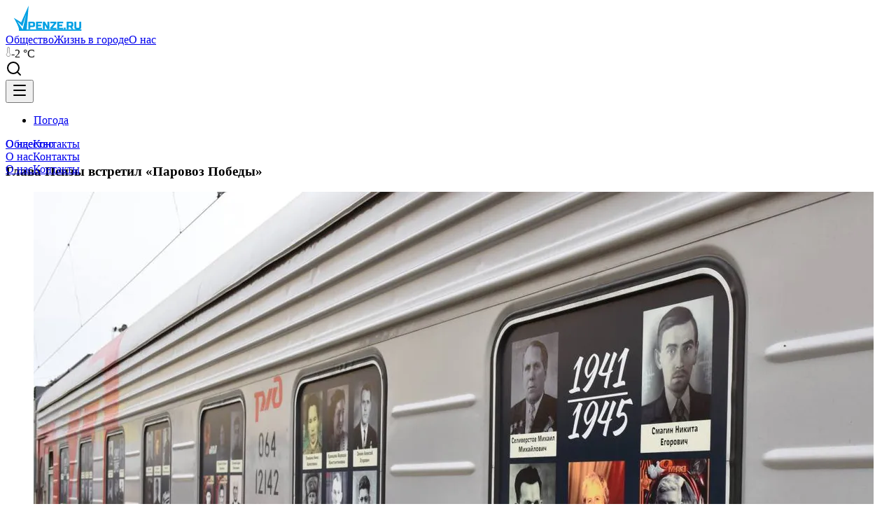

--- FILE ---
content_type: text/html; charset=utf-8
request_url: https://vpenze.ru/news/glava-penzy-vstretil-parovoz-pobedy
body_size: 17907
content:
<!DOCTYPE html><html lang="ru"><head><meta charSet="utf-8"/><meta name="viewport" content="width=device-width, initial-scale=1"/><link rel="preload" as="image" href="https://storage.yandexcloud.net/rnti-platform/articles/images/compressed/d58083f7ca52f2bbd0848224a95e54e6f00ada4e3fdb42717437bd431704e15d-1200x900.webp" fetchPriority="high"/><link rel="stylesheet" href="/_next/static/chunks/9bd48c83bb02efd5.css" data-precedence="next"/><link rel="preload" as="script" fetchPriority="low" href="/_next/static/chunks/7661ac22ff4a8256.js"/><script src="/_next/static/chunks/ddc71f1b678f3f1e.js" async=""></script><script src="/_next/static/chunks/daf79a566039038d.js" async=""></script><script src="/_next/static/chunks/09a6c3983aa98323.js" async=""></script><script src="/_next/static/chunks/turbopack-d27d3b993a936580.js" async=""></script><script src="/_next/static/chunks/a37efad8e315f286.js" async=""></script><script src="/_next/static/chunks/247eb132b7f7b574.js" async=""></script><script src="/_next/static/chunks/d3d39df513e9b295.js" async=""></script><script src="/_next/static/chunks/31a5b040a25e4052.js" async=""></script><script src="/_next/static/chunks/bc769d0b5beea8ad.js" async=""></script><script src="/_next/static/chunks/99ce2d4951124d01.js" async=""></script><script src="/_next/static/chunks/54999c8959f4e7da.js" async=""></script><script src="/_next/static/chunks/1bab4b18c85a4d61.js" async=""></script><meta name="next-size-adjust" content=""/><title>Глава Пензы встретил «Паровоз Победы» | Новости города Пенза и Пензенской области сегодня</title><meta name="description" content="
 
  Вместе с девятью тысячами пензенцев глава города Александр Басенко встретил «Паровоз Победы» на железнодорожном вокзале Пенза-1.
 


 Областной центр стал "/><meta name="robots" content="max-image-preview:large"/><link rel="canonical" href="https://vpenze.ru/news/glava-penzy-vstretil-parovoz-pobedy"/><meta property="og:title" content="Глава Пензы встретил «Паровоз Победы»"/><meta property="og:description" content="
 
  Вместе с девятью тысячами пензенцев глава города Александр Басенко встретил «Паровоз Победы» на железнодорожном вокзале Пенза-1.
 


 Областной центр стал "/><meta property="og:url" content="https://vpenze.ru/news/glava-penzy-vstretil-parovoz-pobedy"/><meta property="og:site_name" content="Новости города Пенза и Пензенской области сегодня"/><meta property="og:locale" content="ru_RU"/><meta property="og:image" content="https://storage.yandexcloud.net/rnti-platform/articles/images/compressed/d58083f7ca52f2bbd0848224a95e54e6f00ada4e3fdb42717437bd431704e15d-1920x1080.webp"/><meta property="og:image:width" content="1920"/><meta property="og:image:height" content="1080"/><meta property="og:type" content="article"/><meta property="article:published_time" content="2024-05-06T07:10:58.000Z"/><meta property="article:modified_time" content="2024-05-06T06:13:30.620Z"/><meta property="article:author" content="https://vpenze.ru/author/504871e4-6e1b-4ccb-9cfa-835a9fb72437"/><meta name="twitter:card" content="summary_large_image"/><meta name="twitter:title" content="Глава Пензы встретил «Паровоз Победы»"/><meta name="twitter:description" content="
 
  Вместе с девятью тысячами пензенцев глава города Александр Басенко встретил «Паровоз Победы» на железнодорожном вокзале Пенза-1.
 


 Областной центр стал "/><meta name="twitter:image" content="https://storage.yandexcloud.net/rnti-platform/articles/images/compressed/d58083f7ca52f2bbd0848224a95e54e6f00ada4e3fdb42717437bd431704e15d-1920x1080.webp"/><meta name="twitter:image:width" content="1920"/><meta name="twitter:image:height" content="1080"/><link rel="icon" href="https://storage.yandexcloud.net/rnti-platform/favicons/originals/41c14a9ef6aacfa27f4605fe41fdcc21f6fa96bab919e4bd8a47297a378bf090.ico"/><link rel="amphtml" href="https://vpenze.ru/amp/news/glava-penzy-vstretil-parovoz-pobedy"/><script src="/_next/static/chunks/a6dad97d9634a72d.js" noModule=""></script></head><body class="noto_sans_47feb386-module__YxfCrW__className bg-background flex min-h-svh flex-col antialiased" style="--theme-color:#3584e4"><div id="smi24-integration-holder"></div><div id="yandex-partner-integration-holder"></div><script>((a,b,c,d,e,f,g,h)=>{let i=document.documentElement,j=["light","dark"];function k(b){(Array.isArray(a)?a:[a]).forEach(a=>{let c="class"===a,d=c&&f?e.map(a=>f[a]||a):e;c?(i.classList.remove(...d),i.classList.add(f&&f[b]?f[b]:b)):i.setAttribute(a,b)}),l(b)}function l(a){h&&j.includes(a)&&(i.style.colorScheme=a)}function m(){return window.matchMedia("(prefers-color-scheme: dark)").matches?"dark":"light"}if(d)k(d);else try{let a=localStorage.getItem(b)||c,d=g&&"system"===a?m():a;k(d)}catch(a){}})("class","theme","light",null,["light","dark"],null,true,true)</script><header class="border-border bg-background sticky top-0 z-20 flex h-[60px] items-center border-b"><div class="container flex items-center justify-between"><a class="order-1 flex-shrink-0" href="/"><img alt="logo" loading="lazy" width="120" height="36" decoding="async" data-nimg="1" class="h-[36px] w-auto max-w-[120px] object-contain" style="color:transparent" src="https://storage.yandexcloud.net/rnti-platform/logos/originals/373ace632406514ffcbb22fc4e7b5f7fb92e67073d4ff79b2a13fdc727636261.svg"/></a><div class="order-2 ml-10 hidden w-full items-center gap-10 lg:flex"><a href="/obshestvo"><span class="font-regular text-sm !text-(--text-secondary) !text-foreground uppercase transition hover:opacity-70">Общество</span></a><a href="/live-in-cities"><span class="font-regular text-sm !text-(--text-secondary) !text-foreground uppercase transition hover:opacity-70">Жизнь в городе</span></a><a href="/onas"><span class="font-regular text-sm !text-(--text-secondary) !text-foreground uppercase transition hover:opacity-70">О нас</span></a></div><div class="order-2 flex items-center gap-4 justify-self-end md:order-3 lg:order-3"><div class="flex w-max items-center gap-2"><svg xmlns="http://www.w3.org/2000/svg" width="8" height="16" fill="none"><path stroke="#999" stroke-linecap="round" stroke-linejoin="round" d="M5.268 2.665v7.027a2.666 2.666 0 1 1-2.666 0V2.665a1.333 1.333 0 0 1 2.666 0Z"></path></svg><span class="font-regular text-foreground text-sm text-foreground">-2<!-- --> °C</span></div><div class="relative inline-block "><div><svg xmlns="http://www.w3.org/2000/svg" width="24" height="24" viewBox="0 0 24 24" fill="none" stroke="currentColor" stroke-width="2" stroke-linecap="round" stroke-linejoin="round" class="lucide lucide-search h-5 w-5 cursor-pointer" aria-hidden="true"><path d="m21 21-4.34-4.34"></path><circle cx="11" cy="11" r="8"></circle></svg></div></div><div class="h-5 w-5 animate-pulse rounded bg-(--background-secondary)"></div><button class="foreground hover:text-foreground h-6 transition-colors" aria-label="Toggle menu"><svg xmlns="http://www.w3.org/2000/svg" width="24" height="24" viewBox="0 0 24 24" fill="none" stroke="currentColor" stroke-width="2" stroke-linecap="round" stroke-linejoin="round" class="lucide lucide-menu h-6 w-6" aria-hidden="true"><path d="M4 5h16"></path><path d="M4 12h16"></path><path d="M4 19h16"></path></svg></button></div></div></header><ul class="container hidden items-center gap-10 py-2 lg:flex"><li><a href="/pogoda"><span class="font-regular text-foreground text-sm ">Погода</span></a></li></ul><div class="fixed inset-0 z-10 transition-all duration-500 ease-in-out pointer-events-none opacity-0" style="top:0;height:0;transform:translateY(-0px)"><div class="block h-full md:hidden"><div class="bg-background grid h-full grid-cols-2 md:hidden"><div class="bg-background flex flex-col gap-2 px-3 py-4"></div><div class="flex h-full flex-col bg-(--background-secondary)"><div class="flex flex-1 flex-col gap-2 p-5"></div><div class="bg-foreground mt-auto flex flex-col gap-2 p-5"><a href="/about"><span class="font-regular text-foreground text-sm !text-background">О нас</span></a><a href="/contacts"><span class="font-regular text-foreground text-sm !text-background">Контакты</span></a><div class="mt-2 flex items-center justify-between"></div></div></div></div></div><div class="hidden md:block lg:hidden"><div class="bg-background hidden flex-col md:flex lg:hidden"><div class="flex justify-between px-20"><div class="flex flex-col gap-2 p-5"></div><div class="flex flex-col gap-2 p-5"></div><div class="flex flex-col gap-2 p-5"><a href="/about"><span class="font-regular text-foreground text-sm text-foreground">О нас</span></a><a href="/contacts"><span class="font-regular text-foreground text-sm text-foreground">Контакты</span></a></div></div><div class="flex items-center justify-center gap-4 bg-(--background-secondary) py-5"></div></div></div><div class="bg-background hidden lg:block"><div class="bg-background border-b"><div class="mx-auto flex w-[1120px] max-w-[95vw]"><div class="flex-1 py-6"><div class="grid grid-cols-4 gap-8"></div></div><div class="w-[352px] border-l border-gray-200 bg-gray-100 p-6 dark:border-[#333333] dark:bg-[#2a2a2a]"><div class="flex justify-between"><div><div class="flex flex-col gap-2"><a class="block" href="/about"><span class="font-regular text-sm !text-(--text-secondary) !text-foreground hover:opacity-70">О нас</span></a><a class="block" href="/contacts"><span class="font-regular text-sm !text-(--text-secondary) !text-foreground hover:opacity-70">Контакты</span></a></div></div><div class="flex gap-4"></div></div></div></div></div></div></div><main class="my-(--grid-gap-small) flex flex-1 flex-col gap-(--grid-gap-small) md:my-(--grid-gap-medium) md:gap-(--grid-gap-medium)"><section class="container grid grid-cols-1 gap-(--grid-gap-small) md:gap-(--grid-gap-medium)
        lg:grid-cols-[calc(var(--column-width)*2+var(--grid-gap-medium))_var(--column-width)] relative "><div class="flex flex-col gap-5 overflow-hidden"><script type="application/ld+json">{"@context":"https://schema.org","@type":"NewsArticle","headline":"Глава Пензы встретил «Паровоз Победы»","description":"\n \n  Вместе с девятью тысячами пензенцев глава города Александр Басенко встретил «Паровоз Победы» на железнодорожном вокзале Пенза-1.\n \n\n\n Областной центр стал ","datePublished":"2024-05-06T07:10:58.000Z","author":{"@type":"Person","name":"Редакция","url":"https://vpenze.ru/author/504871e4-6e1b-4ccb-9cfa-835a9fb72437"},"publisher":{"@type":"Organization","name":"Новости города Пенза и Пензенской области сегодня","url":"https://vpenze.ru","logo":{"@type":"ImageObject","url":"https://storage.yandexcloud.net/rnti-platform/logos/originals/373ace632406514ffcbb22fc4e7b5f7fb92e67073d4ff79b2a13fdc727636261.svg","width":600,"height":60}},"image":"https://storage.yandexcloud.net/rnti-platform/articles/images/compressed/d58083f7ca52f2bbd0848224a95e54e6f00ada4e3fdb42717437bd431704e15d-1920x1080.webp"}</script><script type="application/ld+json">{"@context":"https://schema.org","@type":"BreadcrumbList","itemListElement":[{"@type":"ListItem","position":1,"name":"Главная","item":"https://vpenze.ru"},{"@type":"ListItem","position":2,"name":"Общество","item":"https://vpenze.ru/obshestvo"},{"@type":"ListItem","position":3,"name":"Глава Пензы встретил «Паровоз Победы»","item":"https://vpenze.ru/news/glava-penzy-vstretil-parovoz-pobedy"}]}</script><div class="mb-8 relative flex flex-col"><div class="no-scrollbar mr-[-.75rem] mb-4 ml-[-.75rem] w-[calc(100%+1.5rem)] overflow-x-auto overflow-y-hidden py-1 md:mr-0 md:ml-0 md:w-auto"><div class="ml-[.75rem] flex flex-nowrap items-center gap-2 md:ml-0"><a class="shrink-0" href="/obshestvo"><span class="font-regular border border-solid border-(--theme-color) px-3 py-1 text-sm text-(--theme-color)
        whitespace-nowrap">Общество</span></a></div></div><article class="prose dark:prose-invert mb-10 !max-w-full [&amp;&gt;img]:mr-[-.75rem] [&amp;&gt;img]:ml-[-.75rem] [&amp;&gt;img]:max-w-screen! [&amp;&gt;img]:md:mr-0 [&amp;&gt;img]:md:ml-0 [&amp;&gt;img]:md:max-w-full!"><h1 class="text-[24px] leading-[34px] font-semibold md:text-[2rem] md:leading-11 mb-4">Глава Пензы встретил «Паровоз Победы»</h1><figure class="!my-0 mr-[-.75rem] ml-[-.75rem] md:mr-0 md:ml-0"><div class="overflow-hidden"><div class="bg-primary-foreground relative flex items-center justify-center dark:bg-black"><img alt="" aria-hidden="true" loading="lazy" width="1200" height="900" decoding="async" data-nimg="1" class="absolute inset-0 !m-0 h-full w-full object-cover blur-2xl brightness-100 dark:brightness-50" style="color:transparent" src="https://storage.yandexcloud.net/rnti-platform/articles/images/compressed/d58083f7ca52f2bbd0848224a95e54e6f00ada4e3fdb42717437bd431704e15d-1200x900.webp"/><img alt="Глава Пензы встретил «Паровоз Победы»" fetchPriority="high" width="1200" height="900" decoding="async" data-nimg="1" class="relative !m-0 max-h-140 w-full object-contain" style="color:transparent" src="https://storage.yandexcloud.net/rnti-platform/articles/images/compressed/d58083f7ca52f2bbd0848224a95e54e6f00ada4e3fdb42717437bd431704e15d-1200x900.webp"/></div></div><figcaption class="mt-5 mr-[.75rem] mb-7 ml-[.75rem] flex flex-col gap-2 sm:flex-row sm:items-center sm:justify-between md:mr-0 md:ml-0"><span class="font-regular text-foreground text-sm text-foreground order-last whitespace-nowrap sm:order-first">06.05.2024 в 07:10</span><span class="font-regular text-sm !text-(--text-secondary) order-first break-words sm:order-last sm:text-right">Администрация Пензы</span></figcaption></figure><p>
 <strong>
  Вместе с девятью тысячами пензенцев глава города Александр Басенко встретил «Паровоз Победы» на железнодорожном вокзале Пенза-1.
 </strong>
</p><p>
 Областной центр стал десятым пунктом остановки ретро-состава, сформированного на Куйбышевской магистрали в преддверии 79-й годовщины Победы в Великой Отечественной войне. Всего этот паровоз побывал на 11 станциях Куйбышевской ж/д.
</p><p>
 В голове  поезда действующий паровоз «Лебедянка». В его составе стилизованные пассажирские вагоны «Бессмертного полка» и платформы с раритетной военной техникой времен Великой Отечественной войны.
</p><p>
 Участников встречи ждала праздничная программа с участием творческих коллективов Пензенской и Самарской областей.
</p><p>
 Поезд завершит свое турне 6 мая в Самаре.
</p><p>
 Сегодня, 6 мая, пензенцы встретят «Поезд Победы» – первую в мире интерактивную выставку с максимальным эффектом присутствия, размещенную в движущемся поезде.
</p><a href="/author/504871e4-6e1b-4ccb-9cfa-835a9fb72437"><span class="font-regular text-foreground text-sm text-foreground">Автор: <!-- -->Редакция</span></a></article><div class="hidden"></div></div></div><div class="sticky top-[calc(56px+var(--grid-gap-medium))] hidden h-min flex-col items-center lg:flex"><div class="flex flex-col gap-4"></div></div></section></main><footer class="border-border border-t bg-(--background-secondary) pt-10 pb-10 md:pb-80"><div class="container mx-auto flex min-h-[150px] w-full flex-col items-start justify-between md:h-full md:flex-row md:gap-10"><div class="order-2 flex h-full w-full flex-wrap items-baseline justify-between gap-10 md:order-1 md:min-w-[50%] md:flex-col lg:min-w-[760px]"><div class="order-2 mr-4 flex flex-wrap items-center md:order-1"><h3 class="text-xl font-medium mr-4">16+</h3><div id="liveinternet-integration-holder"><img id="licntE82C" alt="LiveInternet counter" width="88" height="15" decoding="async" data-nimg="1" class="h-[15px] w-[88px] shrink-0 grow-0" style="color:transparent" src="[data-uri]"/></div></div><div class="order-1: flex w-full flex-col gap-2 md:order-2"><div><div><button class="flex w-full items-center py-2 text-left" aria-expanded="false"><span class="font-regular text-foreground text-sm ">Дополнительная информация</span><svg xmlns="http://www.w3.org/2000/svg" width="24" height="24" viewBox="0 0 24 24" fill="none" stroke="currentColor" stroke-width="2" stroke-linecap="round" stroke-linejoin="round" class="lucide lucide-chevron-down text-foreground h-5 w-5 transform transition-transform duration-200" aria-hidden="true"><path d="m6 9 6 6 6-6"></path></svg></button><div class="overflow-hidden transition-all duration-300 ease-in-out max-h-0"><span class="font-regular text-sm !text-(--text-secondary) p-6"><div class="prose prose-sm dark:prose-invert max-w-none"><p>«На информационном ресурсе применяются рекомендательные технологии (информационные технологии предоставления информации на основе сбора, систематизации и анализа сведений, относящихся к предпочтениям пользователей сети "Интернет", находящихся на территории Российской Федерации)». Подробнее<br><br>Администрация портала оставляет за собой право модерировать комментарии, исходя из соображений сохранения конструктивности обсуждения тем и соблюдения законодательства РФ и РТ. На сайте не допускаются комментарии, содержащие нецензурную брань, разжигающие межнациональную рознь, возбуждающие ненависть или вражду, а равно унижение человеческого достоинства, размещение ссылок не по теме. IP-адреса пользователей, не соблюдающих эти требования, могут быть переданы по запросу в надзорные и правоохранительные органы.</p><p><a target="_blank" class="red" href="https://vpenze.ru/pages/politika-konfidencialnosti-i-obrabotki-personalnyh-dannyh-polzovatelei/">Политика конфиденциальности и обработки персональных данных пользователей</a> <a target="_blank" rel="dofollow" class="red" href="https://vpenze.ru/oferta/">Публичная оферта</a></p></div></span></div></div></div></div></div><div class="order-1 flex w-full justify-between md:hidden"><ul class="flex flex-col gap-2"></ul><ul class="flex flex-col gap-2"><li><a href="/about"><span class="font-regular text-foreground text-sm ">О нас</span></a></li><li><a href="/contacts"><span class="font-regular text-foreground text-sm ">Контакты</span></a></li></ul></div><ul class="order-2 hidden w-full flex-col gap-2 md:flex"></ul><ul class="order-3 hidden w-full flex-col gap-2 md:flex"><li><a href="/about"><span class="font-regular text-foreground text-sm ">О нас</span></a></li><li><a href="/contacts"><span class="font-regular text-foreground text-sm ">Контакты</span></a></li></ul></div></footer><div id="top-mail-integration-holder"><noscript><div></div></noscript></div><div id="yandex-metrika-integration-holder"><noscript><div><img alt="" loading="lazy" width="0" height="0" decoding="async" data-nimg="1" class="absolute left-[-9999px] h-0 w-0" style="color:transparent" src="https://mc.yandex.ru/watch/94773092"/></div></noscript></div><script src="/_next/static/chunks/7661ac22ff4a8256.js" id="_R_" async=""></script><script>(self.__next_f=self.__next_f||[]).push([0])</script><script>self.__next_f.push([1,"1:\"$Sreact.fragment\"\n4:I[39756,[\"/_next/static/chunks/a37efad8e315f286.js\",\"/_next/static/chunks/247eb132b7f7b574.js\"],\"default\"]\n5:I[37457,[\"/_next/static/chunks/a37efad8e315f286.js\",\"/_next/static/chunks/247eb132b7f7b574.js\"],\"default\"]\n7:I[97367,[\"/_next/static/chunks/a37efad8e315f286.js\",\"/_next/static/chunks/247eb132b7f7b574.js\"],\"OutletBoundary\"]\n9:I[97367,[\"/_next/static/chunks/a37efad8e315f286.js\",\"/_next/static/chunks/247eb132b7f7b574.js\"],\"ViewportBoundary\"]\nb:I[97367,[\"/_next/static/chunks/a37efad8e315f286.js\",\"/_next/static/chunks/247eb132b7f7b574.js\"],\"MetadataBoundary\"]\nd:I[63491,[\"/_next/static/chunks/a37efad8e315f286.js\",\"/_next/static/chunks/247eb132b7f7b574.js\"],\"default\"]\n:HL[\"/_next/static/chunks/9bd48c83bb02efd5.css\",\"style\"]\n:HC[\"/\",\"\"]\n"])</script><script>self.__next_f.push([1,"0:{\"P\":null,\"b\":\"IbELLacmdZiBrLfONIBfZ\",\"c\":[\"\",\"news\",\"glava-penzy-vstretil-parovoz-pobedy\"],\"q\":\"\",\"i\":false,\"f\":[[[\"\",{\"children\":[[\"slug\",\"news\",\"d\"],{\"children\":[[\"articleSlug\",\"glava-penzy-vstretil-parovoz-pobedy\",\"d\"],{\"children\":[\"__PAGE__\",{}]}]}]},\"$undefined\",\"$undefined\",true],[[\"$\",\"$1\",\"c\",{\"children\":[[[\"$\",\"link\",\"0\",{\"rel\":\"stylesheet\",\"href\":\"/_next/static/chunks/9bd48c83bb02efd5.css\",\"precedence\":\"next\",\"crossOrigin\":\"$undefined\",\"nonce\":\"$undefined\"}],[\"$\",\"script\",\"script-0\",{\"src\":\"/_next/static/chunks/d3d39df513e9b295.js\",\"async\":true,\"nonce\":\"$undefined\"}],[\"$\",\"script\",\"script-1\",{\"src\":\"/_next/static/chunks/31a5b040a25e4052.js\",\"async\":true,\"nonce\":\"$undefined\"}],[\"$\",\"script\",\"script-2\",{\"src\":\"/_next/static/chunks/bc769d0b5beea8ad.js\",\"async\":true,\"nonce\":\"$undefined\"}]],\"$L2\"]}],{\"children\":[[\"$\",\"$1\",\"c\",{\"children\":[null,\"$L3\"]}],{\"children\":[[\"$\",\"$1\",\"c\",{\"children\":[null,[\"$\",\"$L4\",null,{\"parallelRouterKey\":\"children\",\"error\":\"$undefined\",\"errorStyles\":\"$undefined\",\"errorScripts\":\"$undefined\",\"template\":[\"$\",\"$L5\",null,{}],\"templateStyles\":\"$undefined\",\"templateScripts\":\"$undefined\",\"notFound\":\"$undefined\",\"forbidden\":\"$undefined\",\"unauthorized\":\"$undefined\"}]]}],{\"children\":[[\"$\",\"$1\",\"c\",{\"children\":[\"$L6\",[[\"$\",\"script\",\"script-0\",{\"src\":\"/_next/static/chunks/99ce2d4951124d01.js\",\"async\":true,\"nonce\":\"$undefined\"}]],[\"$\",\"$L7\",null,{\"children\":\"$@8\"}]]}],{},null,false,false]},null,false,false]},null,false,false]},null,false,false],[\"$\",\"$1\",\"h\",{\"children\":[null,[\"$\",\"$L9\",null,{\"children\":\"$@a\"}],[\"$\",\"$Lb\",null,{\"children\":\"$@c\"}],[\"$\",\"meta\",null,{\"name\":\"next-size-adjust\",\"content\":\"\"}]]}],false]],\"m\":\"$undefined\",\"G\":[\"$d\",[]],\"S\":false}\n"])</script><script>self.__next_f.push([1,"a:[[\"$\",\"meta\",\"0\",{\"charSet\":\"utf-8\"}],[\"$\",\"meta\",\"1\",{\"name\":\"viewport\",\"content\":\"width=device-width, initial-scale=1\"}]]\n"])</script><script>self.__next_f.push([1,"e:I[27201,[\"/_next/static/chunks/a37efad8e315f286.js\",\"/_next/static/chunks/247eb132b7f7b574.js\"],\"IconMark\"]\n"])</script><script>self.__next_f.push([1,"c:[[\"$\",\"title\",\"0\",{\"children\":\"Глава Пензы встретил «Паровоз Победы» | Новости города Пенза и Пензенской области сегодня\"}],[\"$\",\"meta\",\"1\",{\"name\":\"description\",\"content\":\"\\n \\n  Вместе с девятью тысячами пензенцев глава города Александр Басенко встретил «Паровоз Победы» на железнодорожном вокзале Пенза-1.\\n \\n\\n\\n Областной центр стал \"}],[\"$\",\"meta\",\"2\",{\"name\":\"robots\",\"content\":\"max-image-preview:large\"}],[\"$\",\"link\",\"3\",{\"rel\":\"canonical\",\"href\":\"https://vpenze.ru/news/glava-penzy-vstretil-parovoz-pobedy\"}],[\"$\",\"meta\",\"4\",{\"property\":\"og:title\",\"content\":\"Глава Пензы встретил «Паровоз Победы»\"}],[\"$\",\"meta\",\"5\",{\"property\":\"og:description\",\"content\":\"\\n \\n  Вместе с девятью тысячами пензенцев глава города Александр Басенко встретил «Паровоз Победы» на железнодорожном вокзале Пенза-1.\\n \\n\\n\\n Областной центр стал \"}],[\"$\",\"meta\",\"6\",{\"property\":\"og:url\",\"content\":\"https://vpenze.ru/news/glava-penzy-vstretil-parovoz-pobedy\"}],[\"$\",\"meta\",\"7\",{\"property\":\"og:site_name\",\"content\":\"Новости города Пенза и Пензенской области сегодня\"}],[\"$\",\"meta\",\"8\",{\"property\":\"og:locale\",\"content\":\"ru_RU\"}],[\"$\",\"meta\",\"9\",{\"property\":\"og:image\",\"content\":\"https://storage.yandexcloud.net/rnti-platform/articles/images/compressed/d58083f7ca52f2bbd0848224a95e54e6f00ada4e3fdb42717437bd431704e15d-1920x1080.webp\"}],[\"$\",\"meta\",\"10\",{\"property\":\"og:image:width\",\"content\":\"1920\"}],[\"$\",\"meta\",\"11\",{\"property\":\"og:image:height\",\"content\":\"1080\"}],[\"$\",\"meta\",\"12\",{\"property\":\"og:type\",\"content\":\"article\"}],[\"$\",\"meta\",\"13\",{\"property\":\"article:published_time\",\"content\":\"2024-05-06T07:10:58.000Z\"}],[\"$\",\"meta\",\"14\",{\"property\":\"article:modified_time\",\"content\":\"2024-05-06T06:13:30.620Z\"}],[\"$\",\"meta\",\"15\",{\"property\":\"article:author\",\"content\":\"https://vpenze.ru/author/504871e4-6e1b-4ccb-9cfa-835a9fb72437\"}],[\"$\",\"meta\",\"16\",{\"name\":\"twitter:card\",\"content\":\"summary_large_image\"}],[\"$\",\"meta\",\"17\",{\"name\":\"twitter:title\",\"content\":\"Глава Пензы встретил «Паровоз Победы»\"}],[\"$\",\"meta\",\"18\",{\"name\":\"twitter:description\",\"content\":\"\\n \\n  Вместе с девятью тысячами пензенцев глава города Александр Басенко встретил «Паровоз Победы» на железнодорожном вокзале Пенза-1.\\n \\n\\n\\n Областной центр стал \"}],[\"$\",\"meta\",\"19\",{\"name\":\"twitter:image\",\"content\":\"https://storage.yandexcloud.net/rnti-platform/articles/images/compressed/d58083f7ca52f2bbd0848224a95e54e6f00ada4e3fdb42717437bd431704e15d-1920x1080.webp\"}],[\"$\",\"meta\",\"20\",{\"name\":\"twitter:image:width\",\"content\":\"1920\"}],[\"$\",\"meta\",\"21\",{\"name\":\"twitter:image:height\",\"content\":\"1080\"}],[\"$\",\"link\",\"22\",{\"rel\":\"icon\",\"href\":\"https://storage.yandexcloud.net/rnti-platform/favicons/originals/41c14a9ef6aacfa27f4605fe41fdcc21f6fa96bab919e4bd8a47297a378bf090.ico\"}],[\"$\",\"link\",\"23\",{\"rel\":\"amphtml\",\"href\":\"https://vpenze.ru/amp/news/glava-penzy-vstretil-parovoz-pobedy\"}],[\"$\",\"$Le\",\"24\",{}]]\n"])</script><script>self.__next_f.push([1,"8:null\n"])</script><script>self.__next_f.push([1,"f:I[85914,[\"/_next/static/chunks/d3d39df513e9b295.js\",\"/_next/static/chunks/31a5b040a25e4052.js\",\"/_next/static/chunks/bc769d0b5beea8ad.js\",\"/_next/static/chunks/99ce2d4951124d01.js\"],\"FancyPlace\"]\n10:I[22016,[\"/_next/static/chunks/d3d39df513e9b295.js\",\"/_next/static/chunks/31a5b040a25e4052.js\",\"/_next/static/chunks/bc769d0b5beea8ad.js\",\"/_next/static/chunks/99ce2d4951124d01.js\"],\"\"]\n11:I[5500,[\"/_next/static/chunks/d3d39df513e9b295.js\",\"/_next/static/chunks/31a5b040a25e4052.js\",\"/_next/static/chunks/bc769d0b5beea8ad.js\",\"/_next/static/chunks/99ce2d4951124d01.js\"],\"Image\"]\n1e:I[46039,[\"/_next/static/chunks/d3d39df513e9b295.js\",\"/_next/static/chunks/31a5b040a25e4052.js\",\"/_next/static/chunks/bc769d0b5beea8ad.js\"],\"Providers\"]\n20:I[75496,[\"/_next/static/chunks/d3d39df513e9b295.js\",\"/_next/static/chunks/31a5b040a25e4052.js\",\"/_next/static/chunks/bc769d0b5beea8ad.js\"],\"MenuProvider\"]\n3:[\"$\",\"section\",null,{\"className\":\"container grid grid-cols-1 gap-(--grid-gap-small) md:gap-(--grid-gap-medium)\\n        lg:grid-cols-[calc(var(--column-width)*2+var(--grid-gap-medium))_var(--column-width)] relative \",\"children\":[[\"$\",\"div\",null,{\"className\":\"flex flex-col gap-5 overflow-hidden\",\"children\":[\"$\",\"$L4\",null,{\"parallelRouterKey\":\"children\",\"error\":\"$undefined\",\"errorStyles\":\"$undefined\",\"errorScripts\":\"$undefined\",\"template\":[\"$\",\"$L5\",null,{}],\"templateStyles\":\"$undefined\",\"templateScripts\":\"$undefined\",\"notFound\":\"$undefined\",\"forbidden\":\"$undefined\",\"unauthorized\":\"$undefined\"}]}],[\"$\",\"div\",null,{\"className\":\"sticky top-[calc(56px+var(--grid-gap-medium))] hidden h-min flex-col items-center lg:flex\",\"children\":[\"$\",\"div\",null,{\"className\":\"flex flex-col gap-4\",\"children\":[[\"$\",\"$Lf\",null,{\"place\":\"$undefined\",\"pages\":[\"feed\"]}],[\"$\",\"$Lf\",null,{\"place\":\"$undefined\",\"pages\":[\"feed\"]}]]}]}]]}]\n"])</script><script>self.__next_f.push([1,"6:[[[\"$\",\"script\",null,{\"type\":\"application/ld+json\",\"dangerouslySetInnerHTML\":{\"__html\":\"{\\\"@context\\\":\\\"https://schema.org\\\",\\\"@type\\\":\\\"NewsArticle\\\",\\\"headline\\\":\\\"Глава Пензы встретил «Паровоз Победы»\\\",\\\"description\\\":\\\"\\\\n \\\\n  Вместе с девятью тысячами пензенцев глава города Александр Басенко встретил «Паровоз Победы» на железнодорожном вокзале Пенза-1.\\\\n \\\\n\\\\n\\\\n Областной центр стал \\\",\\\"datePublished\\\":\\\"2024-05-06T07:10:58.000Z\\\",\\\"author\\\":{\\\"@type\\\":\\\"Person\\\",\\\"name\\\":\\\"Редакция\\\",\\\"url\\\":\\\"https://vpenze.ru/author/504871e4-6e1b-4ccb-9cfa-835a9fb72437\\\"},\\\"publisher\\\":{\\\"@type\\\":\\\"Organization\\\",\\\"name\\\":\\\"Новости города Пенза и Пензенской области сегодня\\\",\\\"url\\\":\\\"https://vpenze.ru\\\",\\\"logo\\\":{\\\"@type\\\":\\\"ImageObject\\\",\\\"url\\\":\\\"https://storage.yandexcloud.net/rnti-platform/logos/originals/373ace632406514ffcbb22fc4e7b5f7fb92e67073d4ff79b2a13fdc727636261.svg\\\",\\\"width\\\":600,\\\"height\\\":60}},\\\"image\\\":\\\"https://storage.yandexcloud.net/rnti-platform/articles/images/compressed/d58083f7ca52f2bbd0848224a95e54e6f00ada4e3fdb42717437bd431704e15d-1920x1080.webp\\\"}\"}}],[\"$\",\"script\",null,{\"type\":\"application/ld+json\",\"dangerouslySetInnerHTML\":{\"__html\":\"{\\\"@context\\\":\\\"https://schema.org\\\",\\\"@type\\\":\\\"BreadcrumbList\\\",\\\"itemListElement\\\":[{\\\"@type\\\":\\\"ListItem\\\",\\\"position\\\":1,\\\"name\\\":\\\"Главная\\\",\\\"item\\\":\\\"https://vpenze.ru\\\"},{\\\"@type\\\":\\\"ListItem\\\",\\\"position\\\":2,\\\"name\\\":\\\"Общество\\\",\\\"item\\\":\\\"https://vpenze.ru/obshestvo\\\"},{\\\"@type\\\":\\\"ListItem\\\",\\\"position\\\":3,\\\"name\\\":\\\"Глава Пензы встретил «Паровоз Победы»\\\",\\\"item\\\":\\\"https://vpenze.ru/news/glava-penzy-vstretil-parovoz-pobedy\\\"}]}\"}}]],[\"$\",\"div\",null,{\"className\":\"mb-8 relative flex flex-col\",\"children\":[[\"$\",\"div\",null,{\"className\":\"no-scrollbar mr-[-.75rem] mb-4 ml-[-.75rem] w-[calc(100%+1.5rem)] overflow-x-auto overflow-y-hidden py-1 md:mr-0 md:ml-0 md:w-auto\",\"children\":[\"$\",\"div\",null,{\"className\":\"ml-[.75rem] flex flex-nowrap items-center gap-2 md:ml-0\",\"children\":[[\"$\",\"$L10\",null,{\"href\":\"/obshestvo\",\"className\":\"shrink-0\",\"children\":[\"$\",\"span\",null,{\"className\":\"font-regular border border-solid border-(--theme-color) px-3 py-1 text-sm text-(--theme-color)\\n        whitespace-nowrap\",\"children\":\"Общество\"}]}],[]]}]}],[\"$\",\"article\",null,{\"className\":\"prose dark:prose-invert mb-10 !max-w-full [\u0026\u003eimg]:mr-[-.75rem] [\u0026\u003eimg]:ml-[-.75rem] [\u0026\u003eimg]:max-w-screen! [\u0026\u003eimg]:md:mr-0 [\u0026\u003eimg]:md:ml-0 [\u0026\u003eimg]:md:max-w-full!\",\"children\":[[\"$\",\"h1\",null,{\"className\":\"text-[24px] leading-[34px] font-semibold md:text-[2rem] md:leading-11 mb-4\",\"children\":\"Глава Пензы встретил «Паровоз Победы»\"}],[\"$\",\"figure\",null,{\"className\":\"!my-0 mr-[-.75rem] ml-[-.75rem] md:mr-0 md:ml-0\",\"children\":[[\"$\",\"div\",null,{\"className\":\"overflow-hidden\",\"children\":[\"$\",\"div\",null,{\"className\":\"bg-primary-foreground relative flex items-center justify-center dark:bg-black\",\"children\":[[\"$\",\"$L11\",null,{\"src\":\"https://storage.yandexcloud.net/rnti-platform/articles/images/compressed/d58083f7ca52f2bbd0848224a95e54e6f00ada4e3fdb42717437bd431704e15d-1200x900.webp\",\"alt\":\"\",\"className\":\"absolute inset-0 !m-0 h-full w-full object-cover blur-2xl brightness-100 dark:brightness-50\",\"width\":1200,\"height\":900,\"unoptimized\":true,\"aria-hidden\":\"true\"}],[\"$\",\"$L11\",null,{\"width\":1200,\"height\":900,\"alt\":\"Глава Пензы встретил «Паровоз Победы»\",\"priority\":true,\"fetchPriority\":\"high\",\"unoptimized\":true,\"src\":\"https://storage.yandexcloud.net/rnti-platform/articles/images/compressed/d58083f7ca52f2bbd0848224a95e54e6f00ada4e3fdb42717437bd431704e15d-1200x900.webp\",\"style\":\"$undefined\",\"className\":\"relative !m-0 max-h-140 w-full object-contain\"}]]}]}],[\"$\",\"figcaption\",null,{\"className\":\"mt-5 mr-[.75rem] mb-7 ml-[.75rem] flex flex-col gap-2 sm:flex-row sm:items-center sm:justify-between md:mr-0 md:ml-0\",\"children\":[\"$L12\",\"$L13\"]}]]}],null,[\"$L14\",\"$L15\",\"$L16\",\"$L17\",\"$L18\",\"$L19\"],\"$L1a\"]}],\"$L1b\",\"$L1c\"]}],\"$L1d\"]\n"])</script><script>self.__next_f.push([1,"1f:T77a,\u003cp\u003e«На информационном ресурсе применяются рекомендательные технологии (информационные технологии предоставления информации на основе сбора, систематизации и анализа сведений, относящихся к предпочтениям пользователей сети \"Интернет\", находящихся на территории Российской Федерации)». Подробнее\u003cbr\u003e\u003cbr\u003eАдминистрация портала оставляет за собой право модерировать комментарии, исходя из соображений сохранения конструктивности обсуждения тем и соблюдения законодательства РФ и РТ. На сайте не допускаются комментарии, содержащие нецензурную брань, разжигающие межнациональную рознь, возбуждающие ненависть или вражду, а равно унижение человеческого достоинства, размещение ссылок не по теме. IP-адреса пользователей, не соблюдающих эти требования, могут быть переданы по запросу в надзорные и правоохранительные органы.\u003c/p\u003e\u003cp\u003e\u003ca target=\"_blank\" class=\"red\" href=\"https://vpenze.ru/pages/politika-konfidencialnosti-i-obrabotki-personalnyh-dannyh-polzovatelei/\"\u003eПолитика конфиденциальности и обработки персональных данных пользователей\u003c/a\u003e \u003ca target=\"_blank\" rel=\"dofollow\" class=\"red\" href=\"https://vpenze.ru/oferta/\"\u003eПубличная оферта\u003c/a\u003e\u003c/p\u003e"])</script><script>self.__next_f.push([1,"2:[\"$\",\"html\",null,{\"lang\":\"ru\",\"suppressHydrationWarning\":true,\"children\":[\"$\",\"body\",null,{\"className\":\"noto_sans_47feb386-module__YxfCrW__className bg-background flex min-h-svh flex-col antialiased\",\"style\":{\"--theme-color\":\"#3584e4\"},\"children\":[\"$\",\"$L1e\",null,{\"site\":{\"id\":\"afa29d4c-36e3-4c90-a97a-dd8efb7794d0\",\"slug\":\"vpenze\",\"name\":\"В Пензе\",\"lat\":\"0\",\"lng\":\"0\",\"title\":\"Новости города Пенза и Пензенской области сегодня\",\"description\":\"Главные и свежие новости в Пензе и Пензенской области Последние актуальные события, происшествия, политика, спорт, бизнес, мероприятия города | В Пензе\",\"pathStyle\":\"gorodkirov\",\"logo\":\"/logos/originals/373ace632406514ffcbb22fc4e7b5f7fb92e67073d4ff79b2a13fdc727636261.svg\",\"favicon\":\"/favicons/originals/41c14a9ef6aacfa27f4605fe41fdcc21f6fa96bab919e4bd8a47297a378bf090.ico\",\"url\":\"https://vpenze.ru\",\"sparrowLight\":null,\"sparrowDark\":null,\"smi24Light\":null,\"smi24Dark\":null,\"smi2\":null,\"metrika\":\"94773092\",\"liveInternet\":null,\"topMail\":null,\"gnezdo\":null,\"openweatherKey\":null,\"utc\":3,\"adjustTime\":false,\"footerDescription\":\"$1f\",\"cookieText\":\"\u003cp\u003eМы используем cookie. \u0026nbsp;Оставаясь на сайте, вы соглашаетесь с тем, что мы обрабатываем ваши персональные данные с использованием метрик Яндекс Метрика, \u003ca target=\\\"_blank\\\" href=\\\"http://top.mail.ru\\\"\u003etop.mail.ru\u003c/a\u003e, LiveInternet.\u003c/p\u003e\",\"color\":\"#3584e4\",\"source\":\"internal\",\"ahrefs_rating\":15,\"ahrefs_fetched_at\":\"2025-10-31\",\"createdAt\":\"2025-05-22T16:56:34.700Z\",\"updatedAt\":\"2025-12-08T14:59:15.625Z\"},\"ymId\":\"94773092\",\"topMailId\":\"$undefined\",\"yandexPartner\":{\"id\":\"645da577-2b82-4f38-b0bb-4c75aa112d61\",\"active\":true,\"description\":\"\",\"name\":\"Рекламная сеть Яндекса\",\"key\":\"yandex-partner\",\"form\":\"inject\",\"options\":{\"html\":\"\u003cscript\u003ewindow.yaContextCb=window.yaContextCb||[]\u003c/script\u003e\\n\u003cscript src=\\\"https://yandex.ru/ads/system/context.js\\\" async\u003e\u003c/script\u003e\"},\"createdAt\":\"2025-12-04T09:34:27.311Z\",\"updatedAt\":\"2025-12-10T15:31:59.021Z\"},\"children\":[false,[\"$\",\"$L20\",null,{\"children\":[[\"$\",\"header\",null,{\"className\":\"border-border bg-background sticky top-0 z-20 flex h-[60px] items-center border-b\",\"children\":[\"$\",\"div\",null,{\"className\":\"container flex items-center justify-between\",\"children\":[[\"$\",\"$L10\",null,{\"href\":\"/\",\"className\":\"order-1 flex-shrink-0\",\"children\":[\"$\",\"$L11\",null,{\"src\":\"https://storage.yandexcloud.net/rnti-platform/logos/originals/373ace632406514ffcbb22fc4e7b5f7fb92e67073d4ff79b2a13fdc727636261.svg\",\"alt\":\"logo\",\"height\":36,\"width\":120,\"className\":\"h-[36px] w-auto max-w-[120px] object-contain\",\"priority\":false}]}],[\"$\",\"div\",null,{\"className\":\"order-2 ml-10 hidden w-full items-center gap-10 lg:flex\",\"children\":[\"$L21\",\"$L22\",\"$L23\"]}],\"$L24\"]}]}],\"$L25\",\"$L26\"]}],\"$L27\",\"$L28\"]}]}]}]\n"])</script><script>self.__next_f.push([1,"29:I[31214,[\"/_next/static/chunks/d3d39df513e9b295.js\",\"/_next/static/chunks/31a5b040a25e4052.js\",\"/_next/static/chunks/bc769d0b5beea8ad.js\",\"/_next/static/chunks/99ce2d4951124d01.js\"],\"SimilarArticlesWidget\"]\n2a:I[8583,[\"/_next/static/chunks/d3d39df513e9b295.js\",\"/_next/static/chunks/31a5b040a25e4052.js\",\"/_next/static/chunks/bc769d0b5beea8ad.js\"],\"HeaderSearch\"]\n2b:I[51857,[\"/_next/static/chunks/d3d39df513e9b295.js\",\"/_next/static/chunks/31a5b040a25e4052.js\",\"/_next/static/chunks/bc769d0b5beea8ad.js\"],\"ThemeSwitch\"]\n2c:I[92917,[\"/_next/static/chunks/d3d39df513e9b295.js\",\"/_next/static/chunks/31a5b040a25e4052.js\",\"/_next/static/chunks/bc769d0b5beea8ad.js\"],\"HeaderBurger\"]\n2d:I[54219,[\"/_next/static/chunks/d3d39df513e9b295.js\",\"/_next/static/chunks/31a5b040a25e4052.js\",\"/_next/static/chunks/bc769d0b5beea8ad.js\"],\"HeaderMenu\"]\n2e:I[58298,[\"/_next/static/chunks/d3d39df513e9b295.js\",\"/_next/static/chunks/31a5b040a25e4052.js\",\"/_next/static/chunks/bc769d0b5beea8ad.js\",\"/_next/static/chunks/54999c8959f4e7da.js\"],\"default\"]\n2f:I[29306,[\"/_next/static/chunks/d3d39df513e9b295.js\",\"/_next/static/chunks/31a5b040a25e4052.js\",\"/_next/static/chunks/bc769d0b5beea8ad.js\",\"/_next/static/chunks/1bab4b18c85a4d61.js\"],\"default\"]\n30:I[79192,[\"/_next/static/chunks/d3d39df513e9b295.js\",\"/_next/static/chunks/31a5b040a25e4052.js\",\"/_next/static/chunks/bc769d0b5beea8ad.js\"],\"LiveinternetIntegration\"]\n31:I[36520,[\"/_next/static/chunks/d3d39df513e9b295.js\",\"/_next/static/chunks/31a5b040a25e4052.js\",\"/_next/static/chunks/bc769d0b5beea8ad.js\"],\"AccordionItem\"]\n12:[\"$\",\"span\",null,{\"className\":\"font-regular text-foreground text-sm text-foreground order-last whitespace-nowrap sm:order-first\",\"children\":\"06.05.2024 в 07:10\"}]\n13:[\"$\",\"span\",null,{\"className\":\"font-regular text-sm !text-(--text-secondary) order-first break-words sm:order-last sm:text-right\",\"children\":\"Администрация Пензы\"}]\n14:[\"$\",\"$1\",\"content-0\",{\"children\":[\"$\",\"p\",null,{\"children\":[\"\\n \",[\"$\",\"strong\",\"1\",{\"children\":\"\\n  Вместе с девятью тысячами пензенцев глава города Александр Басенко встретил «Паровоз Победы» на железнодорожном вокзале Пенза-1.\\n \"}],\"\\n\"]}]}]\n15:[\"$\",\"$1\",\"content-1\",{\"children\":[\"$\",\"p\",null,{\"children\":\"\\n Областной центр стал десятым пунктом остановки ретро-состава, сформированного на Куйбышевской магистрали в преддверии 79-й годовщины Победы в Великой Отечественной войне. Всего этот паровоз побывал на 11 станциях Куйбышевской ж/д.\\n\"}]}]\n16:[\"$\",\"$1\",\"content-2\",{\"children\":[\"$\",\"p\",null,{\"children\":\"\\n В голове  поезда действующий паровоз «Лебедянка». В его составе стилизованные пассажирские вагоны «Бессмертного полка» и платформы с раритетной военной техникой времен Великой Отечественной войны.\\n\"}]}]\n17:[\"$\",\"$1\",\"content-3\",{\"children\":[\"$\",\"p\",null,{\"children\":\"\\n Участников встречи ждала праздничная программа с участием творческих коллективов Пензенской и Самарской областей.\\n\"}]}]\n18:[\"$\",\"$1\",\"content-4\",{\"children\":[\"$\",\"p\",null,{\"children\":\"\\n Поезд завершит свое турне 6 мая в Самаре.\\n\"}]}]\n19:[\"$\",\"$1\",\"content-5\",{\"children\":[\"$\",\"p\",null,{\"children\":\"\\n Сегодня, 6 мая, пензенцы встретят «Поезд Победы» – первую в мире интерактивную выставку с максимальным эффектом присутствия, размещенную в движущемся поезде.\\n\"}]}]\n1a:[\"$\",\"$L10\",null,{\"href\":\"/author/504871e4-6e1b-4ccb-9cfa-835a9fb72437\",\"children"])</script><script>self.__next_f.push([1,"\":[\"$\",\"span\",null,{\"className\":\"font-regular text-foreground text-sm text-foreground\",\"children\":[\"Автор: \",\"Редакция\"]}]}]\n1b:[\"$\",\"$Lf\",null,{\"place\":\"$undefined\",\"className\":\"mt-8\",\"pages\":[\"article\"]}]\n1c:[\"$\",\"div\",null,{\"className\":\"hidden\",\"children\":[false,false]}]\n1d:[\"$\",\"$L29\",null,{\"siteUtc\":3,\"adjustTime\":false,\"rubricId\":65,\"title\":\"Общество\",\"pathStyle\":\"gorodkirov\"}]\n21:[\"$\",\"$L10\",\"43ddb8e0-f1c6-4120-bd13-e106ae15ee4b\",{\"href\":\"/obshestvo\",\"children\":[\"$\",\"span\",null,{\"className\":\"font-regular text-sm !text-(--text-secondary) !text-foreground uppercase transition hover:opacity-70\",\"children\":\"Общество\"}]}]\n22:[\"$\",\"$L10\",\"a53ac599-59a7-4575-a0bc-580b1cc13fde\",{\"href\":\"/live-in-cities\",\"children\":[\"$\",\"span\",null,{\"className\":\"font-regular text-sm !text-(--text-secondary) !text-foreground uppercase transition hover:opacity-70\",\"children\":\"Жизнь в городе\"}]}]\n23:[\"$\",\"$L10\",\"cb26aa3b-53e7-4b51-982c-826b04c1136e\",{\"href\":\"/onas\",\"children\":[\"$\",\"span\",null,{\"className\":\"font-regular text-sm !text-(--text-secondary) !text-foreground uppercase transition hover:opacity-70\",\"children\":\"О нас\"}]}]\n24:[\"$\",\"div\",null,{\"className\":\"order-2 flex items-center gap-4 justify-self-end md:order-3 lg:order-3\",\"children\":[[\"$\",\"div\",null,{\"className\":\"flex w-max items-center gap-2\",\"children\":[[\"$\",\"svg\",null,{\"xmlns\":\"http://www.w3.org/2000/svg\",\"width\":8,\"height\":16,\"fill\":\"none\",\"children\":[\"$\",\"path\",null,{\"stroke\":\"#999\",\"strokeLinecap\":\"round\",\"strokeLinejoin\":\"round\",\"d\":\"M5.268 2.665v7.027a2.666 2.666 0 1 1-2.666 0V2.665a1.333 1.333 0 0 1 2.666 0Z\"}]}],[\"$\",\"span\",null,{\"className\":\"font-regular text-foreground text-sm text-foreground\",\"children\":[-2,\" °C\"]}]]}],[\"$\",\"$L2a\",null,{}],[\"$\",\"$L2b\",null,{}],[\"$\",\"$L2c\",null,{}]]}]\n25:[\"$\",\"ul\",null,{\"className\":\"container hidden items-center gap-10 py-2 lg:flex\",\"children\":[[\"$\",\"li\",\"a6495567-d93a-44d9-abc1-08ca5324746e\",{\"children\":[\"$\",\"$L10\",null,{\"href\":\"/pogoda\",\"children\":[\"$\",\"span\",null,{\"className\":\"font-regular text-foreground text-sm \",\"children\":\"Погода\"}]}]}]]}]\n26:[\"$\",\"$L2d\",null,{\"isTopFancy\":false}]\n27:[\"$\",\"main\",null,{\"className\":\"my-(--grid-gap-small) flex flex-1 flex-col gap-(--grid-gap-small) md:my-(--grid-gap-medium) md:gap-(--grid-gap-medium)\",\"children\":[\"$\",\"$L4\",null,{\"parallelRouterKey\":\"children\",\"error\":\"$2e\",\"errorStyles\":[],\"errorScripts\":[[\"$\",\"script\",\"script-0\",{\"src\":\"/_next/static/chunks/54999c8959f4e7da.js\",\"async\":true}]],\"template\":[\"$\",\"$L5\",null,{}],\"templateStyles\":\"$undefined\",\"templateScripts\":\"$undefined\",\"notFound\":[[\"$\",\"$L2f\",null,{}],[]],\"forbidden\":\"$undefined\",\"unauthorized\":\"$undefined\"}]}]\n32:T77a,\u003cp\u003e«На информационном ресурсе применяются рекомендательные технологии (информационные технологии предоставления информации на основе сбора, систематизации и анализа сведений, относящихся к предпочтениям пользователей сети \"Интернет\", находящихся на территории Российской Федерации)». Подробнее\u003cbr\u003e\u003cbr\u003eАдминистрация портала оставляет за собой право модерировать комментарии, исходя из соображений сохранения конструктивности обсуждения тем и соблюдения законодательства РФ и РТ. На сайте не допускаются комментарии, содержащие нецензурную брань, разжигающие межнациональную рознь, возбуждающие ненависть или вражду, а равно унижение человеческого достоинства, размещение ссылок не по теме. IP-адреса пользователей, не соблюдающих эти требования, могут б"])</script><script>self.__next_f.push([1,"ыть переданы по запросу в надзорные и правоохранительные органы.\u003c/p\u003e\u003cp\u003e\u003ca target=\"_blank\" class=\"red\" href=\"https://vpenze.ru/pages/politika-konfidencialnosti-i-obrabotki-personalnyh-dannyh-polzovatelei/\"\u003eПолитика конфиденциальности и обработки персональных данных пользователей\u003c/a\u003e \u003ca target=\"_blank\" rel=\"dofollow\" class=\"red\" href=\"https://vpenze.ru/oferta/\"\u003eПубличная оферта\u003c/a\u003e\u003c/p\u003e"])</script><script>self.__next_f.push([1,"28:[\"$\",\"footer\",null,{\"className\":\"border-border border-t bg-(--background-secondary) pt-10 pb-10 md:pb-80\",\"children\":[\"$\",\"div\",null,{\"className\":\"container mx-auto flex min-h-[150px] w-full flex-col items-start justify-between md:h-full md:flex-row md:gap-10\",\"children\":[[\"$\",\"div\",null,{\"className\":\"order-2 flex h-full w-full flex-wrap items-baseline justify-between gap-10 md:order-1 md:min-w-[50%] md:flex-col lg:min-w-[760px]\",\"children\":[[\"$\",\"div\",null,{\"className\":\"order-2 mr-4 flex flex-wrap items-center md:order-1\",\"children\":[[\"$\",\"h3\",null,{\"className\":\"text-xl font-medium mr-4\",\"children\":\"16+\"}],[\"$\",\"$L30\",null,{\"id\":\"licntE82C\"}]]}],[\"$\",\"div\",null,{\"className\":\"order-1: flex w-full flex-col gap-2 md:order-2\",\"children\":[\"$\",\"div\",null,{\"children\":[[\"$\",\"$L31\",\"0\",{\"title\":\"Дополнительная информация\",\"children\":[\"$\",\"div\",null,{\"className\":\"prose prose-sm dark:prose-invert max-w-none\",\"dangerouslySetInnerHTML\":{\"__html\":\"$32\"}}]}]]}]}]]}],[\"$\",\"div\",null,{\"className\":\"order-1 flex w-full justify-between md:hidden\",\"children\":[[\"$\",\"ul\",null,{\"className\":\"flex flex-col gap-2\",\"children\":[]}],[\"$\",\"ul\",null,{\"className\":\"flex flex-col gap-2\",\"children\":[[\"$\",\"li\",\"bbfe146d-3efe-459c-b264-55299fd00418\",{\"children\":[\"$\",\"$L10\",null,{\"href\":\"/about\",\"children\":[\"$\",\"span\",null,{\"className\":\"font-regular text-foreground text-sm \",\"children\":\"О нас\"}]}]}],[\"$\",\"li\",\"993519c0-a70c-46b3-b188-8aa0575f31cd\",{\"children\":[\"$\",\"$L10\",null,{\"href\":\"/contacts\",\"children\":[\"$\",\"span\",null,{\"className\":\"font-regular text-foreground text-sm \",\"children\":\"Контакты\"}]}]}]]}]]}],[\"$\",\"ul\",null,{\"className\":\"order-2 hidden w-full flex-col gap-2 md:flex\",\"children\":[]}],[\"$\",\"ul\",null,{\"className\":\"order-3 hidden w-full flex-col gap-2 md:flex\",\"children\":[[\"$\",\"li\",\"bbfe146d-3efe-459c-b264-55299fd00418\",{\"children\":[\"$\",\"$L10\",null,{\"href\":\"/about\",\"children\":[\"$\",\"span\",null,{\"className\":\"font-regular text-foreground text-sm \",\"children\":\"О нас\"}]}]}],[\"$\",\"li\",\"993519c0-a70c-46b3-b188-8aa0575f31cd\",{\"children\":[\"$\",\"$L10\",null,{\"href\":\"/contacts\",\"children\":[\"$\",\"span\",null,{\"className\":\"font-regular text-foreground text-sm \",\"children\":\"Контакты\"}]}]}]]}]]}]}]\n"])</script></body></html>

--- FILE ---
content_type: image/svg+xml
request_url: https://storage.yandexcloud.net/rnti-platform/logos/originals/373ace632406514ffcbb22fc4e7b5f7fb92e67073d4ff79b2a13fdc727636261.svg
body_size: 1360
content:
<?xml version="1.0" encoding="UTF-8"?>
<!DOCTYPE svg PUBLIC "-//W3C//DTD SVG 1.1//EN" "http://www.w3.org/Graphics/SVG/1.1/DTD/svg11.dtd">
<!-- Creator: CorelDRAW 2019 (64-Bit) -->
<svg xmlns="http://www.w3.org/2000/svg" xml:space="preserve" width="114.691mm" height="42.6984mm" version="1.1" style="shape-rendering:geometricPrecision; text-rendering:geometricPrecision; image-rendering:optimizeQuality; fill-rule:evenodd; clip-rule:evenodd" viewBox="0 0 27302.1 10164.36" xmlns:xlink="http://www.w3.org/1999/xlink" xmlns:xodm="http://www.corel.com/coreldraw/odm/2003">
 <defs>
  <style type="text/css">
   <![CDATA[
    .str0 {stroke:#00A0E3;stroke-width:238.05;stroke-miterlimit:22.9256}
    .fil0 {fill:#00A0E3}
    .fil1 {fill:#00A0E3;fill-rule:nonzero}
   ]]>
  </style>
 </defs>
 <g id="Слой_x0020_1">
  <metadata id="CorelCorpID_0Corel-Layer"/>
  <path class="fil0" d="M2098.05 10159.14l3061.3 0 844.72 -10159.14 -2999.31 6756.76 -3004.76 -1823.42c0,0 2415.14,3874.88 2098.05,5225.79zm1513.83 -514.35l747.31 -3244.41 685.7 -3095.6 -1561.77 5021.9 -2107.03 -2007.38 2235.79 3325.49z"/>
  <rect class="fil0 str0" x="2277.44" y="9755.21" width="24905.63" height="290.11"/>
  <path class="fil1" d="M5916.97 6512.95l1819.89 0c303.3,0 523.57,68.61 660.78,205.82 137.21,137.21 205.82,357.46 205.82,660.78l0 433.3c0,303.32 -68.61,523.59 -205.82,660.8 -137.21,137.21 -357.48,205.82 -660.78,205.82l-1039.95 0 0 866.6 -779.95 0 0 -3033.11zm1906.54 866.6c0,-173.32 -86.65,-259.97 -259.97,-259.97l-866.62 0 0 953.27 866.62 0c173.32,0 259.97,-86.67 259.97,-260l0 -433.3z"/>
  <polygon id="1" class="fil1" points="11398.29,9546.07 8993.43,9546.07 8993.43,6512.95 11398.29,6512.95 11398.29,7119.58 9773.38,7119.58 9773.38,7704.54 11051.64,7704.54 11051.64,8311.16 9773.38,8311.16 9773.38,8939.45 11398.29,8939.45 "/>
  <polygon id="2" class="fil1" points="14388.08,9546.07 13564.8,9546.07 12524.86,7726.2 12524.86,9546.07 11744.91,9546.07 11744.91,6512.95 12568.18,6512.95 13608.13,8332.82 13608.13,6512.95 14388.08,6512.95 "/>
  <polygon id="3" class="fil1" points="17204.54,7119.58 15687.97,8939.45 17204.54,8939.45 17204.54,9546.07 14734.7,9546.07 14734.7,8939.45 16251.27,7119.58 14734.7,7119.58 14734.7,6512.95 17204.54,6512.95 "/>
  <polygon id="4" class="fil1" points="19956.02,9546.07 17551.17,9546.07 17551.17,6512.95 19956.02,6512.95 19956.02,7119.58 18331.11,7119.58 18331.11,7704.54 19609.37,7704.54 19609.37,8311.16 18331.11,8311.16 18331.11,8939.45 19956.02,8939.45 "/>
  <polygon id="5" class="fil1" points="20172.67,8896.12 20952.62,8896.12 20952.62,9546.07 20172.67,9546.07 "/>
  <path id="6" class="fil1" d="M21342.57 6512.95l1819.89 0c303.3,0 523.57,68.61 660.78,205.82 137.21,137.21 205.82,357.46 205.82,660.78l0 389.97c0,239.76 -39.73,426.09 -119.17,558.97 -79.44,132.88 -205.82,220.98 -379.14,264.31l541.64 953.27 -844.93 0 -498.31 -909.95 -606.62 0 0 909.95 -779.95 0 0 -3033.11zm1906.54 866.6c0,-173.32 -86.65,-259.97 -259.97,-259.97l-866.62 0 0 909.92 866.62 0c173.32,0 259.97,-86.65 259.97,-259.97l0 -389.97z"/>
  <path id="7" class="fil1" d="M26412.22 6512.95l779.95 0 0 2209.84c0,303.3 -68.61,523.57 -205.82,660.78 -137.21,137.21 -357.48,205.82 -660.78,205.82l-996.6 0c-303.32,0 -523.59,-68.61 -660.8,-205.82 -137.21,-137.21 -205.82,-357.48 -205.82,-660.78l0 -2209.84 779.95 0 0 2209.84c0,173.32 86.67,259.97 260,259.97l649.95 0c173.32,0 259.97,-86.65 259.97,-259.97l0 -2209.84z"/>
 </g>
</svg>